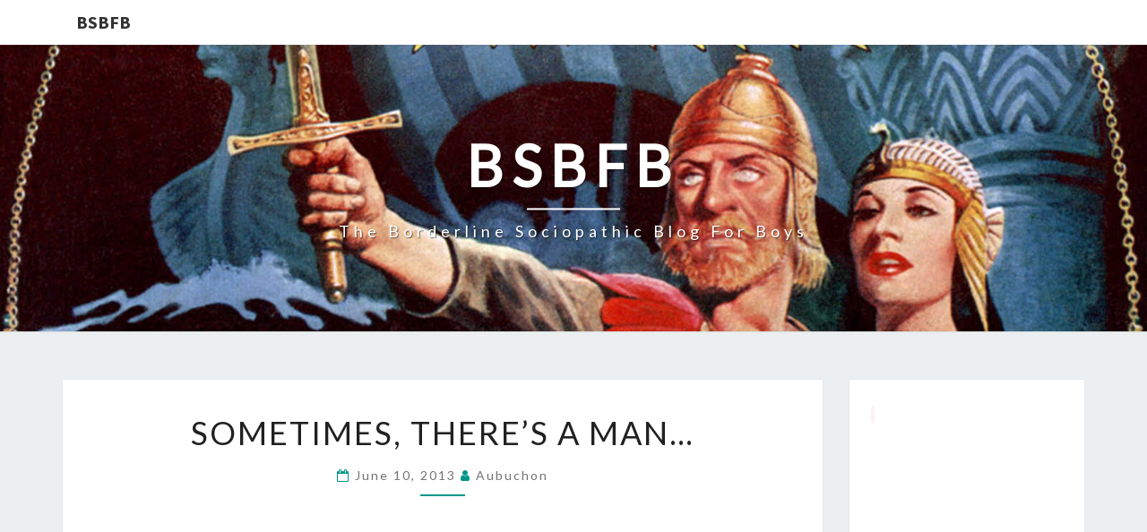

--- FILE ---
content_type: text/html; charset=UTF-8
request_url: https://blogforboys.net/2013/06/sometimes-theres-man.html
body_size: 14671
content:
<!DOCTYPE html>

<!--[if IE 8]>
<html id="ie8" lang="en-US">
<![endif]-->
<!--[if !(IE 8) ]><!-->
<html lang="en-US">
<!--<![endif]-->
<head>
<meta charset="UTF-8" />
<meta name="viewport" content="width=device-width" />
<link rel="profile" href="http://gmpg.org/xfn/11" />
<link rel="pingback" href="https://blogforboys.net/xmlrpc.php" />
<meta name='robots' content='index, follow, max-image-preview:large, max-snippet:-1, max-video-preview:-1' />

	<!-- This site is optimized with the Yoast SEO plugin v26.5 - https://yoast.com/wordpress/plugins/seo/ -->
	<title>Sometimes, There&#039;s A Man... - BSBFB</title>
	<link rel="canonical" href="https://blogforboys.net/2013/06/sometimes-theres-man.html" />
	<meta property="og:locale" content="en_US" />
	<meta property="og:type" content="article" />
	<meta property="og:title" content="Sometimes, There&#039;s A Man... - BSBFB" />
	<meta property="og:description" content="I won&#8217;t say a hero, &#8217;cause, what&#8217;s a hero? But sometimes, there&#8217;s a man. And I&#8217;m talkin&#8217; about Russian Speedo Dude here. Sometimes, there&#8217;s a man, well, he&#8217;s the man for his time and place. He fits right in there. And that&#8217;s the Russian Speedo Dude, crashing the aerobics class at the beach. And even if he&#8217;s a lazy man &#8211; and the Russian Speedo Dude was most certainly that &#8212; quite possibly the laziest in the remains of the... Read More Read More" />
	<meta property="og:url" content="https://blogforboys.net/2013/06/sometimes-theres-man.html" />
	<meta property="og:site_name" content="BSBFB" />
	<meta property="article:published_time" content="2013-06-10T09:00:00+00:00" />
	<meta property="article:modified_time" content="2015-04-13T01:55:19+00:00" />
	<meta name="author" content="aubuchon" />
	<meta name="twitter:card" content="summary_large_image" />
	<meta name="twitter:label1" content="Written by" />
	<meta name="twitter:data1" content="aubuchon" />
	<meta name="twitter:label2" content="Est. reading time" />
	<meta name="twitter:data2" content="1 minute" />
	<script type="application/ld+json" class="yoast-schema-graph">{"@context":"https://schema.org","@graph":[{"@type":"WebPage","@id":"https://blogforboys.net/2013/06/sometimes-theres-man.html","url":"https://blogforboys.net/2013/06/sometimes-theres-man.html","name":"Sometimes, There's A Man... - BSBFB","isPartOf":{"@id":"https://blogforboys.net/#website"},"datePublished":"2013-06-10T09:00:00+00:00","dateModified":"2015-04-13T01:55:19+00:00","author":{"@id":"https://blogforboys.net/#/schema/person/c57561273c300690f8a980e03f0aa606"},"breadcrumb":{"@id":"https://blogforboys.net/2013/06/sometimes-theres-man.html#breadcrumb"},"inLanguage":"en-US","potentialAction":[{"@type":"ReadAction","target":["https://blogforboys.net/2013/06/sometimes-theres-man.html"]}]},{"@type":"BreadcrumbList","@id":"https://blogforboys.net/2013/06/sometimes-theres-man.html#breadcrumb","itemListElement":[{"@type":"ListItem","position":1,"name":"Home","item":"https://blogforboys.net/"},{"@type":"ListItem","position":2,"name":"Sometimes, There&#8217;s A Man&#8230;"}]},{"@type":"WebSite","@id":"https://blogforboys.net/#website","url":"https://blogforboys.net/","name":"BSBFB","description":"The Borderline Sociopathic Blog for Boys","potentialAction":[{"@type":"SearchAction","target":{"@type":"EntryPoint","urlTemplate":"https://blogforboys.net/?s={search_term_string}"},"query-input":{"@type":"PropertyValueSpecification","valueRequired":true,"valueName":"search_term_string"}}],"inLanguage":"en-US"},{"@type":"Person","@id":"https://blogforboys.net/#/schema/person/c57561273c300690f8a980e03f0aa606","name":"aubuchon","image":{"@type":"ImageObject","inLanguage":"en-US","@id":"https://blogforboys.net/#/schema/person/image/","url":"https://secure.gravatar.com/avatar/b6b32b7a40407db61a6c2e4967b8fe3ea02671764c16bc5c9fce057830dac6b5?s=96&d=mm&r=g","contentUrl":"https://secure.gravatar.com/avatar/b6b32b7a40407db61a6c2e4967b8fe3ea02671764c16bc5c9fce057830dac6b5?s=96&d=mm&r=g","caption":"aubuchon"},"url":"https://blogforboys.net/author/aubuchon"}]}</script>
	<!-- / Yoast SEO plugin. -->


<link rel='dns-prefetch' href='//fonts.googleapis.com' />
<link rel="alternate" type="application/rss+xml" title="BSBFB &raquo; Feed" href="https://blogforboys.net/feed" />
<link rel="alternate" type="application/rss+xml" title="BSBFB &raquo; Comments Feed" href="https://blogforboys.net/comments/feed" />
<link rel="alternate" type="application/rss+xml" title="BSBFB &raquo; Sometimes, There&#8217;s A Man&#8230; Comments Feed" href="https://blogforboys.net/2013/06/sometimes-theres-man.html/feed" />
<link rel="alternate" title="oEmbed (JSON)" type="application/json+oembed" href="https://blogforboys.net/wp-json/oembed/1.0/embed?url=https%3A%2F%2Fblogforboys.net%2F2013%2F06%2Fsometimes-theres-man.html" />
<link rel="alternate" title="oEmbed (XML)" type="text/xml+oembed" href="https://blogforboys.net/wp-json/oembed/1.0/embed?url=https%3A%2F%2Fblogforboys.net%2F2013%2F06%2Fsometimes-theres-man.html&#038;format=xml" />
<style id='wp-img-auto-sizes-contain-inline-css' type='text/css'>
img:is([sizes=auto i],[sizes^="auto," i]){contain-intrinsic-size:3000px 1500px}
/*# sourceURL=wp-img-auto-sizes-contain-inline-css */
</style>

<style id='wp-emoji-styles-inline-css' type='text/css'>

	img.wp-smiley, img.emoji {
		display: inline !important;
		border: none !important;
		box-shadow: none !important;
		height: 1em !important;
		width: 1em !important;
		margin: 0 0.07em !important;
		vertical-align: -0.1em !important;
		background: none !important;
		padding: 0 !important;
	}
/*# sourceURL=wp-emoji-styles-inline-css */
</style>
<link rel='stylesheet' id='bootstrap-css' href='https://blogforboys.net/wp-content/themes/nisarg/css/bootstrap.css?ver=6.9' type='text/css' media='all' />
<link rel='stylesheet' id='font-awesome-css' href='https://blogforboys.net/wp-content/plugins/elementor/assets/lib/font-awesome/css/font-awesome.min.css?ver=4.7.0' type='text/css' media='all' />
<link rel='stylesheet' id='nisarg-style-css' href='https://blogforboys.net/wp-content/themes/nisarg/style.css?ver=6.9' type='text/css' media='all' />
<style id='nisarg-style-inline-css' type='text/css'>
	/* Color Scheme */

	/* Accent Color */

	a:active,
	a:hover,
	a:focus {
	    color: #009688;
	}

	.main-navigation .primary-menu > li > a:hover, .main-navigation .primary-menu > li > a:focus {
		color: #009688;
	}
	
	.main-navigation .primary-menu .sub-menu .current_page_item > a,
	.main-navigation .primary-menu .sub-menu .current-menu-item > a {
		color: #009688;
	}
	.main-navigation .primary-menu .sub-menu .current_page_item > a:hover,
	.main-navigation .primary-menu .sub-menu .current_page_item > a:focus,
	.main-navigation .primary-menu .sub-menu .current-menu-item > a:hover,
	.main-navigation .primary-menu .sub-menu .current-menu-item > a:focus {
		background-color: #fff;
		color: #009688;
	}
	.dropdown-toggle:hover,
	.dropdown-toggle:focus {
		color: #009688;
	}
	.pagination .current,
	.dark .pagination .current {
		background-color: #009688;
		border: 1px solid #009688;
	}
	blockquote {
		border-color: #009688;
	}
	@media (min-width: 768px){
		.main-navigation .primary-menu > .current_page_item > a,
		.main-navigation .primary-menu > .current_page_item > a:hover,
		.main-navigation .primary-menu > .current_page_item > a:focus,
		.main-navigation .primary-menu > .current-menu-item > a,
		.main-navigation .primary-menu > .current-menu-item > a:hover,
		.main-navigation .primary-menu > .current-menu-item > a:focus,
		.main-navigation .primary-menu > .current_page_ancestor > a,
		.main-navigation .primary-menu > .current_page_ancestor > a:hover,
		.main-navigation .primary-menu > .current_page_ancestor > a:focus,
		.main-navigation .primary-menu > .current-menu-ancestor > a,
		.main-navigation .primary-menu > .current-menu-ancestor > a:hover,
		.main-navigation .primary-menu > .current-menu-ancestor > a:focus {
			border-top: 4px solid #009688;
		}
		.main-navigation ul ul a:hover,
		.main-navigation ul ul a.focus {
			color: #fff;
			background-color: #009688;
		}
	}

	.main-navigation .primary-menu > .open > a, .main-navigation .primary-menu > .open > a:hover, .main-navigation .primary-menu > .open > a:focus {
		color: #009688;
	}

	.main-navigation .primary-menu > li > .sub-menu  li > a:hover,
	.main-navigation .primary-menu > li > .sub-menu  li > a:focus {
		color: #fff;
		background-color: #009688;
	}

	@media (max-width: 767px) {
		.main-navigation .primary-menu .open .sub-menu > li > a:hover {
			color: #fff;
			background-color: #009688;
		}
	}

	.sticky-post{
		color: #fff;
	    background: #009688; 
	}
	
	.entry-title a:hover,
	.entry-title a:focus{
	    color: #009688;
	}

	.entry-header .entry-meta::after{
	    background: #009688;
	}

	.fa {
		color: #009688;
	}

	.btn-default{
		border-bottom: 1px solid #009688;
	}

	.btn-default:hover, .btn-default:focus{
	    border-bottom: 1px solid #009688;
	    background-color: #009688;
	}

	.nav-previous:hover, .nav-next:hover{
	    border: 1px solid #009688;
	    background-color: #009688;
	}

	.next-post a:hover,.prev-post a:hover{
	    color: #009688;
	}

	.posts-navigation .next-post a:hover .fa, .posts-navigation .prev-post a:hover .fa{
	    color: #009688;
	}


	#secondary .widget-title::after{
		position: absolute;
	    width: 50px;
	    display: block;
	    height: 4px;    
	    bottom: -15px;
		background-color: #009688;
	    content: "";
	}

	#secondary .widget a:hover,
	#secondary .widget a:focus,
	.dark #secondary .widget #recentcomments a:hover,
	.dark #secondary .widget #recentcomments a:focus {
		color: #009688;
	}

	#secondary .widget_calendar tbody a {
		color: #fff;
		padding: 0.2em;
	    background-color: #009688;
	}

	#secondary .widget_calendar tbody a:hover{
		color: #fff;
	    padding: 0.2em;
	    background-color: #009688;  
	}	

	.dark .comment-respond #submit,
	.dark .main-navigation .menu-toggle:hover, 
	.dark .main-navigation .menu-toggle:focus,
	.dark html input[type="button"], 
	.dark input[type="reset"], 
	.dark input[type="submit"] {
		background: #009688;
		color: #fff;
	}
	
	.dark a {
		color: #009688;
	}

/*# sourceURL=nisarg-style-inline-css */
</style>
<link rel='stylesheet' id='nisarg-google-fonts-css' href='https://fonts.googleapis.com/css?family=Source+Sans+Pro%3A400%2C700%7CLato%3A400&#038;display=swap' type='text/css' media='all' />
<script type="text/javascript" src="https://blogforboys.net/wp-includes/js/jquery/jquery.min.js?ver=3.7.1" id="jquery-core-js"></script>
<script data-optimized="1" type="text/javascript" src="https://blogforboys.net/wp-content/litespeed/js/bd670da14e10975bff5b26b7dc1fd118.js?ver=ab45f" id="jquery-migrate-js"></script>
<link rel="https://api.w.org/" href="https://blogforboys.net/wp-json/" /><link rel="alternate" title="JSON" type="application/json" href="https://blogforboys.net/wp-json/wp/v2/posts/594" /><link rel="EditURI" type="application/rsd+xml" title="RSD" href="https://blogforboys.net/xmlrpc.php?rsd" />
<meta name="generator" content="WordPress 6.9" />
<link rel='shortlink' href='https://blogforboys.net/?p=594' />
<script type="text/javascript">
(function(url){
	if(/(?:Chrome\/26\.0\.1410\.63 Safari\/537\.31|WordfenceTestMonBot)/.test(navigator.userAgent)){ return; }
	var addEvent = function(evt, handler) {
		if (window.addEventListener) {
			document.addEventListener(evt, handler, false);
		} else if (window.attachEvent) {
			document.attachEvent('on' + evt, handler);
		}
	};
	var removeEvent = function(evt, handler) {
		if (window.removeEventListener) {
			document.removeEventListener(evt, handler, false);
		} else if (window.detachEvent) {
			document.detachEvent('on' + evt, handler);
		}
	};
	var evts = 'contextmenu dblclick drag dragend dragenter dragleave dragover dragstart drop keydown keypress keyup mousedown mousemove mouseout mouseover mouseup mousewheel scroll'.split(' ');
	var logHuman = function() {
		if (window.wfLogHumanRan) { return; }
		window.wfLogHumanRan = true;
		var wfscr = document.createElement('script');
		wfscr.type = 'text/javascript';
		wfscr.async = true;
		wfscr.src = url + '&r=' + Math.random();
		(document.getElementsByTagName('head')[0]||document.getElementsByTagName('body')[0]).appendChild(wfscr);
		for (var i = 0; i < evts.length; i++) {
			removeEvent(evts[i], logHuman);
		}
	};
	for (var i = 0; i < evts.length; i++) {
		addEvent(evts[i], logHuman);
	}
})('//blogforboys.net/?wordfence_lh=1&hid=8F75DA04DB3B87E1BF79156FC16F271D');
</script>
<style type="text/css">
        .site-header { background: ; }
</style>


	<style type="text/css">
		body,
		button,
		input,
		select,
		textarea {
		    font-family:  'Source Sans Pro',-apple-system,BlinkMacSystemFont,"Segoe UI",Roboto,Oxygen-Sans,Ubuntu,Cantarell,"Helvetica Neue",sans-serif;
		    font-weight: 400;
		    font-style: normal; 
		}
		h1,h2,h3,h4,h5,h6 {
	    	font-family: 'Lato',-apple-system,BlinkMacSystemFont,"Segoe UI",Roboto,Oxygen-Sans,Ubuntu,Cantarell,"Helvetica Neue",sans-serif;
	    	font-weight: 400;
	    	font-style: normal;
	    }
	    .navbar-brand,
	    #site-navigation.main-navigation ul {
	    	font-family: 'Source Sans Pro',-apple-system,BlinkMacSystemFont,"Segoe UI",Roboto,Oxygen-Sans,Ubuntu,Cantarell,"Helvetica Neue",sans-serif;
	    }
	    #site-navigation.main-navigation ul {
	    	font-weight: 400;
	    	font-style: normal;
	    }
	</style>

	<meta name="generator" content="Elementor 3.33.3; features: additional_custom_breakpoints; settings: css_print_method-external, google_font-enabled, font_display-auto">
<style type="text/css">.recentcomments a{display:inline !important;padding:0 !important;margin:0 !important;}</style>			<style>
				.e-con.e-parent:nth-of-type(n+4):not(.e-lazyloaded):not(.e-no-lazyload),
				.e-con.e-parent:nth-of-type(n+4):not(.e-lazyloaded):not(.e-no-lazyload) * {
					background-image: none !important;
				}
				@media screen and (max-height: 1024px) {
					.e-con.e-parent:nth-of-type(n+3):not(.e-lazyloaded):not(.e-no-lazyload),
					.e-con.e-parent:nth-of-type(n+3):not(.e-lazyloaded):not(.e-no-lazyload) * {
						background-image: none !important;
					}
				}
				@media screen and (max-height: 640px) {
					.e-con.e-parent:nth-of-type(n+2):not(.e-lazyloaded):not(.e-no-lazyload),
					.e-con.e-parent:nth-of-type(n+2):not(.e-lazyloaded):not(.e-no-lazyload) * {
						background-image: none !important;
					}
				}
			</style>
					<style type="text/css" id="nisarg-header-css">
					.site-header {
				background: url(https://blogforboys.net/wp-content/uploads/2017/05/blog-for-boys-header-43.jpg) no-repeat scroll top;
				background-size: cover;
			}
			@media (min-width: 320px) and (max-width: 359px ) {
				.site-header {
					height: 80px;
				}
			}
			@media (min-width: 360px) and (max-width: 767px ) {
				.site-header {
					height: 90px;
				}
			}
			@media (min-width: 768px) and (max-width: 979px ) {
				.site-header {
					height: 192px;
				}
			}
			@media (min-width: 980px) and (max-width: 1279px ){
				.site-header {
					height: 245px;
				}
			}
			@media (min-width: 1280px) and (max-width: 1365px ){
				.site-header {
					height: 320px;
				}
			}
			@media (min-width: 1366px) and (max-width: 1439px ){
				.site-header {
					height: 341px;
				}
			}
			@media (min-width: 1440px) and (max-width: 1599px ) {
				.site-header {
					height: 360px;
				}
			}
			@media (min-width: 1600px) and (max-width: 1919px ) {
				.site-header {
					height: 400px;
				}
			}
			@media (min-width: 1920px) and (max-width: 2559px ) {
				.site-header {
					height: 480px;
				}
			}
			@media (min-width: 2560px)  and (max-width: 2879px ) {
				.site-header {
					height: 640px;
				}
			}
			@media (min-width: 2880px) {
				.site-header {
					height: 720px;
				}
			}
			.site-header{
				-webkit-box-shadow: 0px 0px 2px 1px rgba(182,182,182,0.3);
		    	-moz-box-shadow: 0px 0px 2px 1px rgba(182,182,182,0.3);
		    	-o-box-shadow: 0px 0px 2px 1px rgba(182,182,182,0.3);
		    	box-shadow: 0px 0px 2px 1px rgba(182,182,182,0.3);
			}
					.site-title,
			.site-description,
			.dark .site-title,
			.dark .site-description {
				color: #fff;
			}
			.site-title::after{
				background: #fff;
				content:"";
			}
		</style>
		</head>
<body class="wp-singular post-template-default single single-post postid-594 single-format-standard wp-embed-responsive wp-theme-nisarg light group-blog elementor-default elementor-kit-15229 elementor-page-14600">
<div id="page" class="hfeed site">
<header id="masthead"   role="banner">
	<nav id="site-navigation" class="main-navigation navbar-fixed-top navbar-left" role="navigation">
		<!-- Brand and toggle get grouped for better mobile display -->
		<div class="container" id="navigation_menu">
			<div class="navbar-header">
									<a class="navbar-brand" href="https://blogforboys.net/">BSBFB</a>
			</div><!-- .navbar-header -->
					</div><!--#container-->
	</nav>
	<div id="cc_spacer"></div><!-- used to clear fixed navigation by the themes js -->

		<div class="site-header">
		<div class="site-branding">
			<a class="home-link" href="https://blogforboys.net/" title="BSBFB" rel="home">
				<h1 class="site-title">BSBFB</h1>
				<h2 class="site-description">The Borderline Sociopathic Blog for Boys</h2>
			</a>
		</div><!--.site-branding-->
	</div><!--.site-header-->
	
</header>
<div id="content" class="site-content">

	<div class="container">
		<div class="row">
			<div id="primary" class="col-md-9 content-area">
				<main id="main" role="main">

									
<article id="post-594"  class="post-content post-594 post type-post status-publish format-standard hentry category-russia category-the-most-interesting-men-in-the-world">

	
	
	<header class="entry-header">
		<span class="screen-reader-text">Sometimes, There&#8217;s A Man&#8230;</span>
					<h1 class="entry-title">Sometimes, There&#8217;s A Man&#8230;</h1>
		
				<div class="entry-meta">
			<h5 class="entry-date"><i class="fa fa-calendar-o"></i> <a href="https://blogforboys.net/2013/06/sometimes-theres-man.html" title="9:00 am" rel="bookmark"><time class="entry-date" datetime="2013-06-10T09:00:00-04:00" pubdate>June 10, 2013 </time></a><span class="byline"><span class="sep"></span><i class="fa fa-user"></i>
<span class="author vcard"><a class="url fn n" href="https://blogforboys.net/author/aubuchon" title="View all posts by aubuchon" rel="author">aubuchon</a></span></span></h5>
		</div><!-- .entry-meta -->
			</header><!-- .entry-header -->

			<div class="entry-content">
				<p><iframe data-lazyloaded="1" src="about:blank" allowfullscreen="" frameborder="0" height="412" data-src="http://www.youtube.com/embed/qfQng2kjpxI?rel=0" width="549"></iframe><noscript><iframe allowfullscreen="" frameborder="0" height="412" src="http://www.youtube.com/embed/qfQng2kjpxI?rel=0" width="549"></iframe></noscript></p>
<p>I won&#8217;t say a hero, &#8217;cause, what&#8217;s a hero? But sometimes, there&#8217;s a man. And I&#8217;m talkin&#8217; about Russian Speedo Dude here. Sometimes, there&#8217;s a man, well, he&#8217;s the man for his time and place. He fits right in there. And that&#8217;s the Russian Speedo Dude, crashing the aerobics class at the beach. And even if he&#8217;s a lazy man &#8211; and the Russian Speedo Dude was most certainly that &#8212; quite possibly the laziest in the remains of the Soviet Union, which would place him high in the runnin&#8217; for laziest worldwide. But sometimes, there&#8217;s a man &#8212; sometimes, there&#8217;s a man. Aw. I lost my train of thought here. But&#8230; aw, hell. I&#8217;ve done introduced him enough.</p>

							</div><!-- .entry-content -->

	<footer class="entry-footer">
		<hr><div class="row"><div class="col-md-6 cattegories"><span class="cat-links"><i class="fa fa-folder-open"></i>
		 <a href="https://blogforboys.net/category/russia" rel="category tag">Russia</a>, <a href="https://blogforboys.net/category/the-most-interesting-men-in-the-world" rel="category tag">the most interesting men in the world</a></span></div></div>	</footer><!-- .entry-footer -->
</article><!-- #post-## -->
				</main><!-- #main -->
				<div class="post-navigation">
						<nav class="navigation" role="navigation">
		<h2 class="screen-reader-text">Post navigation</h2>
		<div class="nav-links">
			<div class="row">

			<!-- Get Previous Post -->
			
							<div class="col-md-6 prev-post">
					<a class="" href="https://blogforboys.net/2013/06/repaint-and-thin-no-more.html">
						<span class="next-prev-text">
							<i class="fa fa-angle-left"></i> PREVIOUS 						</span><br>
						Repaint, And Thin No More					</a>
				</div>
			
			<!-- Get Next Post -->
			
							<div class="col-md-6 next-post">
					<a class="" href="https://blogforboys.net/2013/06/hold-on-i-really-have-to-take-this.html">
						<span class="next-prev-text">
							 NEXT <i class="fa fa-angle-right"></i>
						</span><br>
						Hold On. I Really Have To Take This					</a>
				</div>
						
			</div><!-- row -->
		</div><!-- .nav-links -->
	</nav><!-- .navigation-->
					</div>
				<div class="post-comments">
					
<div id="comments" class="comments-area">

			<h2 class="comments-title">
			4 thoughts on &ldquo;<span>Sometimes, There&#8217;s A Man&#8230;</span>&rdquo;		</h2>
		<ol class="comment-list">
					<li id="comment-2339" class="comment even thread-even depth-1">
			<article id="div-comment-2339" class="comment-body">
				<footer class="comment-meta">
					<div class="comment-author vcard">
						<img data-lazyloaded="1" src="[data-uri]" alt='' data-src='https://secure.gravatar.com/avatar/7afe331ed18d7224b694992c6bea1ba99cfddae2f3395f423b8ee3843219b397?s=50&#038;d=mm&#038;r=g' data-srcset='https://secure.gravatar.com/avatar/7afe331ed18d7224b694992c6bea1ba99cfddae2f3395f423b8ee3843219b397?s=100&#038;d=mm&#038;r=g 2x' class='avatar avatar-50 photo' height='50' width='50' decoding='async'/><noscript><img alt='' src='https://secure.gravatar.com/avatar/7afe331ed18d7224b694992c6bea1ba99cfddae2f3395f423b8ee3843219b397?s=50&#038;d=mm&#038;r=g' srcset='https://secure.gravatar.com/avatar/7afe331ed18d7224b694992c6bea1ba99cfddae2f3395f423b8ee3843219b397?s=100&#038;d=mm&#038;r=g 2x' class='avatar avatar-50 photo' height='50' width='50' decoding='async'/></noscript>						<b class="fn">Tom Francis</b> <span class="says">says:</span>					</div><!-- .comment-author -->

					<div class="comment-metadata">
						<a href="https://blogforboys.net/2013/06/sometimes-theres-man.html#comment-2339"><time datetime="2013-06-10T12:05:52-04:00">June 10, 2013 at 12:05 pm</time></a>					</div><!-- .comment-metadata -->

									</footer><!-- .comment-meta -->

				<div class="comment-content">
					<p>He&#8217;s in better shape and moves better than the instructor.</p>
<p>Just goes to show you &#8211; it ain&#8217;t all about the thin, ammirite?</p>
				</div><!-- .comment-content -->

							</article><!-- .comment-body -->
		</li><!-- #comment-## -->
		<li id="comment-2340" class="comment odd alt thread-odd thread-alt depth-1">
			<article id="div-comment-2340" class="comment-body">
				<footer class="comment-meta">
					<div class="comment-author vcard">
						<img data-lazyloaded="1" src="[data-uri]" alt='' data-src='https://secure.gravatar.com/avatar/7afe331ed18d7224b694992c6bea1ba99cfddae2f3395f423b8ee3843219b397?s=50&#038;d=mm&#038;r=g' data-srcset='https://secure.gravatar.com/avatar/7afe331ed18d7224b694992c6bea1ba99cfddae2f3395f423b8ee3843219b397?s=100&#038;d=mm&#038;r=g 2x' class='avatar avatar-50 photo' height='50' width='50' decoding='async'/><noscript><img alt='' src='https://secure.gravatar.com/avatar/7afe331ed18d7224b694992c6bea1ba99cfddae2f3395f423b8ee3843219b397?s=50&#038;d=mm&#038;r=g' srcset='https://secure.gravatar.com/avatar/7afe331ed18d7224b694992c6bea1ba99cfddae2f3395f423b8ee3843219b397?s=100&#038;d=mm&#038;r=g 2x' class='avatar avatar-50 photo' height='50' width='50' decoding='async'/></noscript>						<b class="fn"><a href="http://www.blogger.com/profile/15975754287030568726" class="url" rel="ugc external nofollow">julie</a></b> <span class="says">says:</span>					</div><!-- .comment-author -->

					<div class="comment-metadata">
						<a href="https://blogforboys.net/2013/06/sometimes-theres-man.html#comment-2340"><time datetime="2013-06-10T13:42:12-04:00">June 10, 2013 at 1:42 pm</time></a>					</div><!-- .comment-metadata -->

									</footer><!-- .comment-meta -->

				<div class="comment-content">
					<p>There&#8217;s a couple of clowns in the background who only wish that they could be as awesome as Russian Speedo Dude. He may be crashing the class, but he is doing it with flair.</p>
<p>I have to agree with Tom. The group would be having more fun and getting more of a workout if they were following Speedo Dude&#8217;s moves instead of the instructor&#8217;s.</p>
				</div><!-- .comment-content -->

							</article><!-- .comment-body -->
		</li><!-- #comment-## -->
		<li id="comment-2341" class="comment even thread-even depth-1">
			<article id="div-comment-2341" class="comment-body">
				<footer class="comment-meta">
					<div class="comment-author vcard">
						<img data-lazyloaded="1" src="[data-uri]" alt='' data-src='https://secure.gravatar.com/avatar/7afe331ed18d7224b694992c6bea1ba99cfddae2f3395f423b8ee3843219b397?s=50&#038;d=mm&#038;r=g' data-srcset='https://secure.gravatar.com/avatar/7afe331ed18d7224b694992c6bea1ba99cfddae2f3395f423b8ee3843219b397?s=100&#038;d=mm&#038;r=g 2x' class='avatar avatar-50 photo' height='50' width='50' decoding='async'/><noscript><img alt='' src='https://secure.gravatar.com/avatar/7afe331ed18d7224b694992c6bea1ba99cfddae2f3395f423b8ee3843219b397?s=50&#038;d=mm&#038;r=g' srcset='https://secure.gravatar.com/avatar/7afe331ed18d7224b694992c6bea1ba99cfddae2f3395f423b8ee3843219b397?s=100&#038;d=mm&#038;r=g 2x' class='avatar avatar-50 photo' height='50' width='50' decoding='async'/></noscript>						<b class="fn"><a href="http://www.blogger.com/profile/10296245324443413545" class="url" rel="ugc external nofollow">vanderleun</a></b> <span class="says">says:</span>					</div><!-- .comment-author -->

					<div class="comment-metadata">
						<a href="https://blogforboys.net/2013/06/sometimes-theres-man.html#comment-2341"><time datetime="2013-06-10T15:43:17-04:00">June 10, 2013 at 3:43 pm</time></a>					</div><!-- .comment-metadata -->

									</footer><!-- .comment-meta -->

				<div class="comment-content">
					<p>Without being too graphic, I think it&#8217;s clear that Speedo Dude and Instructor are about to have a Date That Will Live in Infamy.</p>
<p>No video. Please. I&#8217;m beggin&#8217; you&#8230;.</p>
				</div><!-- .comment-content -->

							</article><!-- .comment-body -->
		</li><!-- #comment-## -->
		<li id="comment-2342" class="comment odd alt thread-odd thread-alt depth-1">
			<article id="div-comment-2342" class="comment-body">
				<footer class="comment-meta">
					<div class="comment-author vcard">
						<img data-lazyloaded="1" src="[data-uri]" alt='' data-src='https://secure.gravatar.com/avatar/7afe331ed18d7224b694992c6bea1ba99cfddae2f3395f423b8ee3843219b397?s=50&#038;d=mm&#038;r=g' data-srcset='https://secure.gravatar.com/avatar/7afe331ed18d7224b694992c6bea1ba99cfddae2f3395f423b8ee3843219b397?s=100&#038;d=mm&#038;r=g 2x' class='avatar avatar-50 photo' height='50' width='50' decoding='async'/><noscript><img alt='' src='https://secure.gravatar.com/avatar/7afe331ed18d7224b694992c6bea1ba99cfddae2f3395f423b8ee3843219b397?s=50&#038;d=mm&#038;r=g' srcset='https://secure.gravatar.com/avatar/7afe331ed18d7224b694992c6bea1ba99cfddae2f3395f423b8ee3843219b397?s=100&#038;d=mm&#038;r=g 2x' class='avatar avatar-50 photo' height='50' width='50' decoding='async'/></noscript>						<b class="fn"><a href="http://www.blogger.com/profile/18320037763190473684" class="url" rel="ugc external nofollow">Thud</a></b> <span class="says">says:</span>					</div><!-- .comment-author -->

					<div class="comment-metadata">
						<a href="https://blogforboys.net/2013/06/sometimes-theres-man.html#comment-2342"><time datetime="2013-06-10T20:36:43-04:00">June 10, 2013 at 8:36 pm</time></a>					</div><!-- .comment-metadata -->

									</footer><!-- .comment-meta -->

				<div class="comment-content">
					<p>too many people like this on any Italian or Greek beach.</p>
				</div><!-- .comment-content -->

							</article><!-- .comment-body -->
		</li><!-- #comment-## -->
		</ol><!-- .comment-list -->

		
				<p class="no-comments">Comments are closed.</p>
		
		</div><!-- #comments -->
Comments are closed.				</div>
							</div><!-- #primary -->
			<div id="secondary" class="col-md-3 sidebar widget-area" role="complementary">
		<aside id="text-2" class="widget widget_text">			<div class="textwidget"><p><code> <script async src="//pagead2.googlesyndication.com/pagead/js/adsbygoogle.js"></script>
<!-- Blog for Boys sidebar -->
<ins class="adsbygoogle"
     style="display:block"
     data-ad-client="ca-pub-7061225484128605"
     data-ad-slot="6378497248"
     data-ad-format="auto"
     data-full-width-responsive="true"></ins>
<script>
(adsbygoogle = window.adsbygoogle || []).push({});
</script></code></p>
</div>
		</aside><aside id="search-2" class="widget widget_search">
<form role="search" method="get" class="search-form" action="https://blogforboys.net/">
	<label>
		<span class="screen-reader-text">Search for:</span>
		<input type="search" class="search-field" placeholder="Search &hellip;" value="" name="s" title="Search for:" /> 
	</label>
	<button type="submit" class="search-submit"><span class="screen-reader-text">Search</span></button>
</form>
</aside>
		<aside id="recent-posts-2" class="widget widget_recent_entries">
		<h4 class="widget-title">Recent Posts</h4>
		<ul>
											<li>
					<a href="https://blogforboys.net/2024/10/this-miniature-radio-controlled-excavator-project-is-amazing.html">This Miniature Radio-Controlled Excavator Project Is Amazing</a>
									</li>
											<li>
					<a href="https://blogforboys.net/2023/12/tuesdays-and-thursdays-with-pompadour.html">Tuesdays and Thursdays With Pompadour</a>
									</li>
											<li>
					<a href="https://blogforboys.net/2023/10/yeah-this-dude-makes-computer-chips-in-his-garage.html">Yeah, This Dude Makes Computer Chips in His Garage</a>
									</li>
											<li>
					<a href="https://blogforboys.net/2023/10/im-going-buggy-watching-him-make-this.html">I&#8217;m Going Buggy Watching Him Make This</a>
									</li>
											<li>
					<a href="https://blogforboys.net/2023/09/roight-lets-drywall-mates.html">Roight. Let&#8217;s Drywall, Mates</a>
									</li>
											<li>
					<a href="https://blogforboys.net/2023/09/perpetual-motion-machine.html">Perpetual Motion Machine</a>
									</li>
											<li>
					<a href="https://blogforboys.net/2023/09/the-lego-3-axis-styrofoam-cutter-is-a-nifty-piece-of-engineering.html">The LEGO 3-Axis Styrofoam Cutter Is a Nifty Piece of Engineering</a>
									</li>
											<li>
					<a href="https://blogforboys.net/2023/07/ive-seen-faster.html">I&#8217;ve Seen Faster</a>
									</li>
											<li>
					<a href="https://blogforboys.net/2023/06/metal-casting-call.html">Metal Casting Call</a>
									</li>
											<li>
					<a href="https://blogforboys.net/2022/03/and-his-hair-was-perfect-2.html">And His Hair Was Perfect</a>
									</li>
					</ul>

		</aside><aside id="recent-comments-2" class="widget widget_recent_comments"><h4 class="widget-title">Recent Comments</h4><ul id="recentcomments"><li class="recentcomments"><span class="comment-author-link"><a href="http://juliecork.wordpress.com" class="url" rel="ugc external nofollow">Julie</a></span> on <a href="https://blogforboys.net/2024/10/this-miniature-radio-controlled-excavator-project-is-amazing.html#comment-22590">This Miniature Radio-Controlled Excavator Project Is Amazing</a></li><li class="recentcomments"><span class="comment-author-link">Charles</span> on <a href="https://blogforboys.net/2023/10/yeah-this-dude-makes-computer-chips-in-his-garage.html#comment-15848">Yeah, This Dude Makes Computer Chips in His Garage</a></li><li class="recentcomments"><span class="comment-author-link">thud thud</span> on <a href="https://blogforboys.net/2022/03/and-his-hair-was-perfect-2.html#comment-14700">And His Hair Was Perfect</a></li><li class="recentcomments"><span class="comment-author-link">Charles</span> on <a href="https://blogforboys.net/2022/03/some-people-can-make-something-from-anything.html#comment-14652">Some People Can Make Something From Anything</a></li><li class="recentcomments"><span class="comment-author-link">William O. B'Livion</span> on <a href="https://blogforboys.net/2022/02/its-2022-wheres-my-flying-car-what-ok-never-mind.html#comment-14624">It&#8217;s 2022. Where&#8217;s My Flying Car? What? OK. Never Mind</a></li><li class="recentcomments"><span class="comment-author-link"><a href="https://guardiansofmedicalchoice.com/" class="url" rel="ugc external nofollow">lpdbw</a></span> on <a href="https://blogforboys.net/2022/02/how-its-unmade.html#comment-14614">How It&#8217;s Unmade</a></li><li class="recentcomments"><span class="comment-author-link">Charles</span> on <a href="https://blogforboys.net/2022/02/making-an-ikea-chair-fly.html#comment-14608">Making an IKEA Chair Fly</a></li><li class="recentcomments"><span class="comment-author-link">Charles</span> on <a href="https://blogforboys.net/2022/01/too-much-time-on-your-hands-the-deep-sea-fish-diorama.html#comment-14605">Too Much Time On Your Hands: The Deep Sea Fish Diorama</a></li><li class="recentcomments"><span class="comment-author-link">Charles</span> on <a href="https://blogforboys.net/2022/01/oh-dear-they-forgot-the-duct-tape.html#comment-14604">Oh Dear. They Forgot The Duct Tape</a></li><li class="recentcomments"><span class="comment-author-link">Charles</span> on <a href="https://blogforboys.net/2022/01/takin-it-up-a-notch.html#comment-14602">Takin&#8217; It Up a Notch</a></li></ul></aside><aside id="nav_menu-2" class="widget widget_nav_menu"><h4 class="widget-title">Contact The BSBFB</h4><div class="menu-sidebar-menu-container"><ul id="menu-sidebar-menu" class="menu"><li id="menu-item-15173" class="menu-item menu-item-type-custom menu-item-object-custom menu-item-home menu-item-15173"><a href="https://blogforboys.net/">Home</a></li>
<li id="menu-item-15174" class="menu-item menu-item-type-post_type menu-item-object-page menu-item-15174"><a href="https://blogforboys.net/contact">Contact</a></li>
<li id="menu-item-15181" class="menu-item menu-item-type-post_type menu-item-object-page menu-item-15181"><a href="https://blogforboys.net/privacy-policy">Privacy Policy</a></li>
</ul></div></aside><aside id="archives-2" class="widget widget_archive"><h4 class="widget-title">Archives</h4>		<label class="screen-reader-text" for="archives-dropdown-2">Archives</label>
		<select id="archives-dropdown-2" name="archive-dropdown">
			
			<option value="">Select Month</option>
				<option value='https://blogforboys.net/2024/10'> October 2024 </option>
	<option value='https://blogforboys.net/2023/12'> December 2023 </option>
	<option value='https://blogforboys.net/2023/10'> October 2023 </option>
	<option value='https://blogforboys.net/2023/09'> September 2023 </option>
	<option value='https://blogforboys.net/2023/07'> July 2023 </option>
	<option value='https://blogforboys.net/2023/06'> June 2023 </option>
	<option value='https://blogforboys.net/2022/03'> March 2022 </option>
	<option value='https://blogforboys.net/2022/02'> February 2022 </option>
	<option value='https://blogforboys.net/2022/01'> January 2022 </option>
	<option value='https://blogforboys.net/2021/12'> December 2021 </option>
	<option value='https://blogforboys.net/2021/11'> November 2021 </option>
	<option value='https://blogforboys.net/2021/10'> October 2021 </option>
	<option value='https://blogforboys.net/2021/02'> February 2021 </option>
	<option value='https://blogforboys.net/2021/01'> January 2021 </option>
	<option value='https://blogforboys.net/2020/12'> December 2020 </option>
	<option value='https://blogforboys.net/2020/11'> November 2020 </option>
	<option value='https://blogforboys.net/2020/10'> October 2020 </option>
	<option value='https://blogforboys.net/2020/09'> September 2020 </option>
	<option value='https://blogforboys.net/2020/08'> August 2020 </option>
	<option value='https://blogforboys.net/2020/07'> July 2020 </option>
	<option value='https://blogforboys.net/2020/06'> June 2020 </option>
	<option value='https://blogforboys.net/2020/04'> April 2020 </option>
	<option value='https://blogforboys.net/2019/12'> December 2019 </option>
	<option value='https://blogforboys.net/2019/11'> November 2019 </option>
	<option value='https://blogforboys.net/2019/10'> October 2019 </option>
	<option value='https://blogforboys.net/2019/09'> September 2019 </option>
	<option value='https://blogforboys.net/2019/08'> August 2019 </option>
	<option value='https://blogforboys.net/2019/07'> July 2019 </option>
	<option value='https://blogforboys.net/2019/06'> June 2019 </option>
	<option value='https://blogforboys.net/2019/05'> May 2019 </option>
	<option value='https://blogforboys.net/2019/04'> April 2019 </option>
	<option value='https://blogforboys.net/2019/03'> March 2019 </option>
	<option value='https://blogforboys.net/2017/10'> October 2017 </option>
	<option value='https://blogforboys.net/2017/09'> September 2017 </option>
	<option value='https://blogforboys.net/2017/08'> August 2017 </option>
	<option value='https://blogforboys.net/2017/07'> July 2017 </option>
	<option value='https://blogforboys.net/2017/06'> June 2017 </option>
	<option value='https://blogforboys.net/2017/05'> May 2017 </option>
	<option value='https://blogforboys.net/2017/04'> April 2017 </option>
	<option value='https://blogforboys.net/2017/03'> March 2017 </option>
	<option value='https://blogforboys.net/2016/06'> June 2016 </option>
	<option value='https://blogforboys.net/2016/05'> May 2016 </option>
	<option value='https://blogforboys.net/2016/04'> April 2016 </option>
	<option value='https://blogforboys.net/2016/03'> March 2016 </option>
	<option value='https://blogforboys.net/2016/02'> February 2016 </option>
	<option value='https://blogforboys.net/2016/01'> January 2016 </option>
	<option value='https://blogforboys.net/2015/12'> December 2015 </option>
	<option value='https://blogforboys.net/2015/11'> November 2015 </option>
	<option value='https://blogforboys.net/2015/10'> October 2015 </option>
	<option value='https://blogforboys.net/2015/09'> September 2015 </option>
	<option value='https://blogforboys.net/2015/08'> August 2015 </option>
	<option value='https://blogforboys.net/2015/07'> July 2015 </option>
	<option value='https://blogforboys.net/2015/06'> June 2015 </option>
	<option value='https://blogforboys.net/2015/05'> May 2015 </option>
	<option value='https://blogforboys.net/2015/04'> April 2015 </option>
	<option value='https://blogforboys.net/2015/03'> March 2015 </option>
	<option value='https://blogforboys.net/2015/02'> February 2015 </option>
	<option value='https://blogforboys.net/2015/01'> January 2015 </option>
	<option value='https://blogforboys.net/2014/12'> December 2014 </option>
	<option value='https://blogforboys.net/2014/11'> November 2014 </option>
	<option value='https://blogforboys.net/2014/10'> October 2014 </option>
	<option value='https://blogforboys.net/2014/09'> September 2014 </option>
	<option value='https://blogforboys.net/2014/08'> August 2014 </option>
	<option value='https://blogforboys.net/2014/07'> July 2014 </option>
	<option value='https://blogforboys.net/2014/06'> June 2014 </option>
	<option value='https://blogforboys.net/2014/05'> May 2014 </option>
	<option value='https://blogforboys.net/2014/04'> April 2014 </option>
	<option value='https://blogforboys.net/2014/03'> March 2014 </option>
	<option value='https://blogforboys.net/2014/02'> February 2014 </option>
	<option value='https://blogforboys.net/2014/01'> January 2014 </option>
	<option value='https://blogforboys.net/2013/12'> December 2013 </option>
	<option value='https://blogforboys.net/2013/11'> November 2013 </option>
	<option value='https://blogforboys.net/2013/10'> October 2013 </option>
	<option value='https://blogforboys.net/2013/09'> September 2013 </option>
	<option value='https://blogforboys.net/2013/08'> August 2013 </option>
	<option value='https://blogforboys.net/2013/07'> July 2013 </option>
	<option value='https://blogforboys.net/2013/06'> June 2013 </option>
	<option value='https://blogforboys.net/2013/05'> May 2013 </option>
	<option value='https://blogforboys.net/2013/04'> April 2013 </option>
	<option value='https://blogforboys.net/2013/03'> March 2013 </option>
	<option value='https://blogforboys.net/2013/02'> February 2013 </option>
	<option value='https://blogforboys.net/2013/01'> January 2013 </option>
	<option value='https://blogforboys.net/2012/12'> December 2012 </option>
	<option value='https://blogforboys.net/2012/11'> November 2012 </option>
	<option value='https://blogforboys.net/2012/10'> October 2012 </option>
	<option value='https://blogforboys.net/2012/09'> September 2012 </option>
	<option value='https://blogforboys.net/2012/08'> August 2012 </option>
	<option value='https://blogforboys.net/2012/07'> July 2012 </option>
	<option value='https://blogforboys.net/2012/06'> June 2012 </option>
	<option value='https://blogforboys.net/2012/05'> May 2012 </option>
	<option value='https://blogforboys.net/2012/04'> April 2012 </option>
	<option value='https://blogforboys.net/2012/03'> March 2012 </option>
	<option value='https://blogforboys.net/2012/02'> February 2012 </option>
	<option value='https://blogforboys.net/2012/01'> January 2012 </option>
	<option value='https://blogforboys.net/2011/12'> December 2011 </option>
	<option value='https://blogforboys.net/2011/11'> November 2011 </option>
	<option value='https://blogforboys.net/2011/10'> October 2011 </option>
	<option value='https://blogforboys.net/2011/09'> September 2011 </option>
	<option value='https://blogforboys.net/2011/08'> August 2011 </option>
	<option value='https://blogforboys.net/2011/07'> July 2011 </option>
	<option value='https://blogforboys.net/2011/06'> June 2011 </option>
	<option value='https://blogforboys.net/2011/05'> May 2011 </option>
	<option value='https://blogforboys.net/2011/04'> April 2011 </option>
	<option value='https://blogforboys.net/2011/03'> March 2011 </option>
	<option value='https://blogforboys.net/2011/02'> February 2011 </option>
	<option value='https://blogforboys.net/2011/01'> January 2011 </option>
	<option value='https://blogforboys.net/2010/12'> December 2010 </option>
	<option value='https://blogforboys.net/2010/11'> November 2010 </option>
	<option value='https://blogforboys.net/2010/10'> October 2010 </option>
	<option value='https://blogforboys.net/2010/09'> September 2010 </option>
	<option value='https://blogforboys.net/2010/08'> August 2010 </option>
	<option value='https://blogforboys.net/2010/07'> July 2010 </option>
	<option value='https://blogforboys.net/2010/06'> June 2010 </option>
	<option value='https://blogforboys.net/2010/05'> May 2010 </option>
	<option value='https://blogforboys.net/2010/04'> April 2010 </option>
	<option value='https://blogforboys.net/2010/03'> March 2010 </option>
	<option value='https://blogforboys.net/2010/02'> February 2010 </option>
	<option value='https://blogforboys.net/2010/01'> January 2010 </option>
	<option value='https://blogforboys.net/2009/12'> December 2009 </option>
	<option value='https://blogforboys.net/2009/11'> November 2009 </option>
	<option value='https://blogforboys.net/2009/10'> October 2009 </option>
	<option value='https://blogforboys.net/2009/09'> September 2009 </option>
	<option value='https://blogforboys.net/2009/08'> August 2009 </option>
	<option value='https://blogforboys.net/2009/07'> July 2009 </option>
	<option value='https://blogforboys.net/2009/06'> June 2009 </option>
	<option value='https://blogforboys.net/2009/05'> May 2009 </option>
	<option value='https://blogforboys.net/2009/04'> April 2009 </option>
	<option value='https://blogforboys.net/2009/03'> March 2009 </option>
	<option value='https://blogforboys.net/2009/02'> February 2009 </option>
	<option value='https://blogforboys.net/2009/01'> January 2009 </option>
	<option value='https://blogforboys.net/2008/12'> December 2008 </option>
	<option value='https://blogforboys.net/2008/11'> November 2008 </option>
	<option value='https://blogforboys.net/2008/10'> October 2008 </option>
	<option value='https://blogforboys.net/2008/09'> September 2008 </option>
	<option value='https://blogforboys.net/2008/08'> August 2008 </option>
	<option value='https://blogforboys.net/2008/07'> July 2008 </option>
	<option value='https://blogforboys.net/2008/06'> June 2008 </option>
	<option value='https://blogforboys.net/2008/05'> May 2008 </option>
	<option value='https://blogforboys.net/2008/04'> April 2008 </option>
	<option value='https://blogforboys.net/2008/03'> March 2008 </option>
	<option value='https://blogforboys.net/2008/02'> February 2008 </option>
	<option value='https://blogforboys.net/2008/01'> January 2008 </option>
	<option value='https://blogforboys.net/2007/12'> December 2007 </option>
	<option value='https://blogforboys.net/2007/11'> November 2007 </option>
	<option value='https://blogforboys.net/2007/10'> October 2007 </option>
	<option value='https://blogforboys.net/2007/09'> September 2007 </option>
	<option value='https://blogforboys.net/2007/08'> August 2007 </option>

		</select>

			<script type="text/javascript">
/* <![CDATA[ */

( ( dropdownId ) => {
	const dropdown = document.getElementById( dropdownId );
	function onSelectChange() {
		setTimeout( () => {
			if ( 'escape' === dropdown.dataset.lastkey ) {
				return;
			}
			if ( dropdown.value ) {
				document.location.href = dropdown.value;
			}
		}, 250 );
	}
	function onKeyUp( event ) {
		if ( 'Escape' === event.key ) {
			dropdown.dataset.lastkey = 'escape';
		} else {
			delete dropdown.dataset.lastkey;
		}
	}
	function onClick() {
		delete dropdown.dataset.lastkey;
	}
	dropdown.addEventListener( 'keyup', onKeyUp );
	dropdown.addEventListener( 'click', onClick );
	dropdown.addEventListener( 'change', onSelectChange );
})( "archives-dropdown-2" );

//# sourceURL=WP_Widget_Archives%3A%3Awidget
/* ]]> */
</script>
</aside></div><!-- #secondary .widget-area -->


		</div> <!--.row-->
	</div><!--.container-->
		</div><!-- #content -->
	<footer id="colophon" class="site-footer" role="contentinfo">
		<div class="site-info">
			&copy; 2026			<span class="sep"> | </span>
			Proudly Powered by 			<a href=" https://wordpress.org/" >WordPress</a>
			<span class="sep"> | </span>
			Theme: <a href="https://wordpress.org/themes/nisarg/" rel="designer">Nisarg</a>		</div><!-- .site-info -->
	</footer><!-- #colophon -->
</div><!-- #page -->
<script type="speculationrules">
{"prefetch":[{"source":"document","where":{"and":[{"href_matches":"/*"},{"not":{"href_matches":["/wp-*.php","/wp-admin/*","/wp-content/uploads/*","/wp-content/*","/wp-content/plugins/*","/wp-content/themes/nisarg/*","/*\\?(.+)"]}},{"not":{"selector_matches":"a[rel~=\"nofollow\"]"}},{"not":{"selector_matches":".no-prefetch, .no-prefetch a"}}]},"eagerness":"conservative"}]}
</script>
			<script>
				const lazyloadRunObserver = () => {
					const lazyloadBackgrounds = document.querySelectorAll( `.e-con.e-parent:not(.e-lazyloaded)` );
					const lazyloadBackgroundObserver = new IntersectionObserver( ( entries ) => {
						entries.forEach( ( entry ) => {
							if ( entry.isIntersecting ) {
								let lazyloadBackground = entry.target;
								if( lazyloadBackground ) {
									lazyloadBackground.classList.add( 'e-lazyloaded' );
								}
								lazyloadBackgroundObserver.unobserve( entry.target );
							}
						});
					}, { rootMargin: '200px 0px 200px 0px' } );
					lazyloadBackgrounds.forEach( ( lazyloadBackground ) => {
						lazyloadBackgroundObserver.observe( lazyloadBackground );
					} );
				};
				const events = [
					'DOMContentLoaded',
					'elementor/lazyload/observe',
				];
				events.forEach( ( event ) => {
					document.addEventListener( event, lazyloadRunObserver );
				} );
			</script>
			<script data-optimized="1" type="text/javascript" src="https://blogforboys.net/wp-content/litespeed/js/b75651618b0a8c0a39b0b4707d689be3.js?ver=4dff0" id="bootstrap-js"></script>
<script data-optimized="1" type="text/javascript" src="https://blogforboys.net/wp-content/litespeed/js/0b8447319fceb99e77ae1401268dee99.js?ver=3eba6" id="nisarg-navigation-js"></script>
<script data-optimized="1" type="text/javascript" src="https://blogforboys.net/wp-content/litespeed/js/78d8eb6eeed50a3653f0c64f78874f10.js?ver=f1cc0" id="nisarg-skip-link-focus-fix-js"></script>
<script type="text/javascript" id="nisarg-js-js-extra">
/* <![CDATA[ */
var screenReaderText = {"expand":"expand child menu","collapse":"collapse child menu"};
//# sourceURL=nisarg-js-js-extra
/* ]]> */
</script>
<script data-optimized="1" type="text/javascript" src="https://blogforboys.net/wp-content/litespeed/js/840f250878653f80b91af5764586bca5.js?ver=c08aa" id="nisarg-js-js"></script>
<script id="wp-emoji-settings" type="application/json">
{"baseUrl":"https://s.w.org/images/core/emoji/17.0.2/72x72/","ext":".png","svgUrl":"https://s.w.org/images/core/emoji/17.0.2/svg/","svgExt":".svg","source":{"concatemoji":"https://blogforboys.net/wp-includes/js/wp-emoji-release.min.js?ver=6.9"}}
</script>
<script type="module">
/* <![CDATA[ */
/*! This file is auto-generated */
const a=JSON.parse(document.getElementById("wp-emoji-settings").textContent),o=(window._wpemojiSettings=a,"wpEmojiSettingsSupports"),s=["flag","emoji"];function i(e){try{var t={supportTests:e,timestamp:(new Date).valueOf()};sessionStorage.setItem(o,JSON.stringify(t))}catch(e){}}function c(e,t,n){e.clearRect(0,0,e.canvas.width,e.canvas.height),e.fillText(t,0,0);t=new Uint32Array(e.getImageData(0,0,e.canvas.width,e.canvas.height).data);e.clearRect(0,0,e.canvas.width,e.canvas.height),e.fillText(n,0,0);const a=new Uint32Array(e.getImageData(0,0,e.canvas.width,e.canvas.height).data);return t.every((e,t)=>e===a[t])}function p(e,t){e.clearRect(0,0,e.canvas.width,e.canvas.height),e.fillText(t,0,0);var n=e.getImageData(16,16,1,1);for(let e=0;e<n.data.length;e++)if(0!==n.data[e])return!1;return!0}function u(e,t,n,a){switch(t){case"flag":return n(e,"\ud83c\udff3\ufe0f\u200d\u26a7\ufe0f","\ud83c\udff3\ufe0f\u200b\u26a7\ufe0f")?!1:!n(e,"\ud83c\udde8\ud83c\uddf6","\ud83c\udde8\u200b\ud83c\uddf6")&&!n(e,"\ud83c\udff4\udb40\udc67\udb40\udc62\udb40\udc65\udb40\udc6e\udb40\udc67\udb40\udc7f","\ud83c\udff4\u200b\udb40\udc67\u200b\udb40\udc62\u200b\udb40\udc65\u200b\udb40\udc6e\u200b\udb40\udc67\u200b\udb40\udc7f");case"emoji":return!a(e,"\ud83e\u1fac8")}return!1}function f(e,t,n,a){let r;const o=(r="undefined"!=typeof WorkerGlobalScope&&self instanceof WorkerGlobalScope?new OffscreenCanvas(300,150):document.createElement("canvas")).getContext("2d",{willReadFrequently:!0}),s=(o.textBaseline="top",o.font="600 32px Arial",{});return e.forEach(e=>{s[e]=t(o,e,n,a)}),s}function r(e){var t=document.createElement("script");t.src=e,t.defer=!0,document.head.appendChild(t)}a.supports={everything:!0,everythingExceptFlag:!0},new Promise(t=>{let n=function(){try{var e=JSON.parse(sessionStorage.getItem(o));if("object"==typeof e&&"number"==typeof e.timestamp&&(new Date).valueOf()<e.timestamp+604800&&"object"==typeof e.supportTests)return e.supportTests}catch(e){}return null}();if(!n){if("undefined"!=typeof Worker&&"undefined"!=typeof OffscreenCanvas&&"undefined"!=typeof URL&&URL.createObjectURL&&"undefined"!=typeof Blob)try{var e="postMessage("+f.toString()+"("+[JSON.stringify(s),u.toString(),c.toString(),p.toString()].join(",")+"));",a=new Blob([e],{type:"text/javascript"});const r=new Worker(URL.createObjectURL(a),{name:"wpTestEmojiSupports"});return void(r.onmessage=e=>{i(n=e.data),r.terminate(),t(n)})}catch(e){}i(n=f(s,u,c,p))}t(n)}).then(e=>{for(const n in e)a.supports[n]=e[n],a.supports.everything=a.supports.everything&&a.supports[n],"flag"!==n&&(a.supports.everythingExceptFlag=a.supports.everythingExceptFlag&&a.supports[n]);var t;a.supports.everythingExceptFlag=a.supports.everythingExceptFlag&&!a.supports.flag,a.supports.everything||((t=a.source||{}).concatemoji?r(t.concatemoji):t.wpemoji&&t.twemoji&&(r(t.twemoji),r(t.wpemoji)))});
//# sourceURL=https://blogforboys.net/wp-includes/js/wp-emoji-loader.min.js
/* ]]> */
</script>
<script data-no-optimize="1">window.lazyLoadOptions=Object.assign({},{threshold:300},window.lazyLoadOptions||{});!function(t,e){"object"==typeof exports&&"undefined"!=typeof module?module.exports=e():"function"==typeof define&&define.amd?define(e):(t="undefined"!=typeof globalThis?globalThis:t||self).LazyLoad=e()}(this,function(){"use strict";function e(){return(e=Object.assign||function(t){for(var e=1;e<arguments.length;e++){var n,a=arguments[e];for(n in a)Object.prototype.hasOwnProperty.call(a,n)&&(t[n]=a[n])}return t}).apply(this,arguments)}function o(t){return e({},at,t)}function l(t,e){return t.getAttribute(gt+e)}function c(t){return l(t,vt)}function s(t,e){return function(t,e,n){e=gt+e;null!==n?t.setAttribute(e,n):t.removeAttribute(e)}(t,vt,e)}function i(t){return s(t,null),0}function r(t){return null===c(t)}function u(t){return c(t)===_t}function d(t,e,n,a){t&&(void 0===a?void 0===n?t(e):t(e,n):t(e,n,a))}function f(t,e){et?t.classList.add(e):t.className+=(t.className?" ":"")+e}function _(t,e){et?t.classList.remove(e):t.className=t.className.replace(new RegExp("(^|\\s+)"+e+"(\\s+|$)")," ").replace(/^\s+/,"").replace(/\s+$/,"")}function g(t){return t.llTempImage}function v(t,e){!e||(e=e._observer)&&e.unobserve(t)}function b(t,e){t&&(t.loadingCount+=e)}function p(t,e){t&&(t.toLoadCount=e)}function n(t){for(var e,n=[],a=0;e=t.children[a];a+=1)"SOURCE"===e.tagName&&n.push(e);return n}function h(t,e){(t=t.parentNode)&&"PICTURE"===t.tagName&&n(t).forEach(e)}function a(t,e){n(t).forEach(e)}function m(t){return!!t[lt]}function E(t){return t[lt]}function I(t){return delete t[lt]}function y(e,t){var n;m(e)||(n={},t.forEach(function(t){n[t]=e.getAttribute(t)}),e[lt]=n)}function L(a,t){var o;m(a)&&(o=E(a),t.forEach(function(t){var e,n;e=a,(t=o[n=t])?e.setAttribute(n,t):e.removeAttribute(n)}))}function k(t,e,n){f(t,e.class_loading),s(t,st),n&&(b(n,1),d(e.callback_loading,t,n))}function A(t,e,n){n&&t.setAttribute(e,n)}function O(t,e){A(t,rt,l(t,e.data_sizes)),A(t,it,l(t,e.data_srcset)),A(t,ot,l(t,e.data_src))}function w(t,e,n){var a=l(t,e.data_bg_multi),o=l(t,e.data_bg_multi_hidpi);(a=nt&&o?o:a)&&(t.style.backgroundImage=a,n=n,f(t=t,(e=e).class_applied),s(t,dt),n&&(e.unobserve_completed&&v(t,e),d(e.callback_applied,t,n)))}function x(t,e){!e||0<e.loadingCount||0<e.toLoadCount||d(t.callback_finish,e)}function M(t,e,n){t.addEventListener(e,n),t.llEvLisnrs[e]=n}function N(t){return!!t.llEvLisnrs}function z(t){if(N(t)){var e,n,a=t.llEvLisnrs;for(e in a){var o=a[e];n=e,o=o,t.removeEventListener(n,o)}delete t.llEvLisnrs}}function C(t,e,n){var a;delete t.llTempImage,b(n,-1),(a=n)&&--a.toLoadCount,_(t,e.class_loading),e.unobserve_completed&&v(t,n)}function R(i,r,c){var l=g(i)||i;N(l)||function(t,e,n){N(t)||(t.llEvLisnrs={});var a="VIDEO"===t.tagName?"loadeddata":"load";M(t,a,e),M(t,"error",n)}(l,function(t){var e,n,a,o;n=r,a=c,o=u(e=i),C(e,n,a),f(e,n.class_loaded),s(e,ut),d(n.callback_loaded,e,a),o||x(n,a),z(l)},function(t){var e,n,a,o;n=r,a=c,o=u(e=i),C(e,n,a),f(e,n.class_error),s(e,ft),d(n.callback_error,e,a),o||x(n,a),z(l)})}function T(t,e,n){var a,o,i,r,c;t.llTempImage=document.createElement("IMG"),R(t,e,n),m(c=t)||(c[lt]={backgroundImage:c.style.backgroundImage}),i=n,r=l(a=t,(o=e).data_bg),c=l(a,o.data_bg_hidpi),(r=nt&&c?c:r)&&(a.style.backgroundImage='url("'.concat(r,'")'),g(a).setAttribute(ot,r),k(a,o,i)),w(t,e,n)}function G(t,e,n){var a;R(t,e,n),a=e,e=n,(t=Et[(n=t).tagName])&&(t(n,a),k(n,a,e))}function D(t,e,n){var a;a=t,(-1<It.indexOf(a.tagName)?G:T)(t,e,n)}function S(t,e,n){var a;t.setAttribute("loading","lazy"),R(t,e,n),a=e,(e=Et[(n=t).tagName])&&e(n,a),s(t,_t)}function V(t){t.removeAttribute(ot),t.removeAttribute(it),t.removeAttribute(rt)}function j(t){h(t,function(t){L(t,mt)}),L(t,mt)}function F(t){var e;(e=yt[t.tagName])?e(t):m(e=t)&&(t=E(e),e.style.backgroundImage=t.backgroundImage)}function P(t,e){var n;F(t),n=e,r(e=t)||u(e)||(_(e,n.class_entered),_(e,n.class_exited),_(e,n.class_applied),_(e,n.class_loading),_(e,n.class_loaded),_(e,n.class_error)),i(t),I(t)}function U(t,e,n,a){var o;n.cancel_on_exit&&(c(t)!==st||"IMG"===t.tagName&&(z(t),h(o=t,function(t){V(t)}),V(o),j(t),_(t,n.class_loading),b(a,-1),i(t),d(n.callback_cancel,t,e,a)))}function $(t,e,n,a){var o,i,r=(i=t,0<=bt.indexOf(c(i)));s(t,"entered"),f(t,n.class_entered),_(t,n.class_exited),o=t,i=a,n.unobserve_entered&&v(o,i),d(n.callback_enter,t,e,a),r||D(t,n,a)}function q(t){return t.use_native&&"loading"in HTMLImageElement.prototype}function H(t,o,i){t.forEach(function(t){return(a=t).isIntersecting||0<a.intersectionRatio?$(t.target,t,o,i):(e=t.target,n=t,a=o,t=i,void(r(e)||(f(e,a.class_exited),U(e,n,a,t),d(a.callback_exit,e,n,t))));var e,n,a})}function B(e,n){var t;tt&&!q(e)&&(n._observer=new IntersectionObserver(function(t){H(t,e,n)},{root:(t=e).container===document?null:t.container,rootMargin:t.thresholds||t.threshold+"px"}))}function J(t){return Array.prototype.slice.call(t)}function K(t){return t.container.querySelectorAll(t.elements_selector)}function Q(t){return c(t)===ft}function W(t,e){return e=t||K(e),J(e).filter(r)}function X(e,t){var n;(n=K(e),J(n).filter(Q)).forEach(function(t){_(t,e.class_error),i(t)}),t.update()}function t(t,e){var n,a,t=o(t);this._settings=t,this.loadingCount=0,B(t,this),n=t,a=this,Y&&window.addEventListener("online",function(){X(n,a)}),this.update(e)}var Y="undefined"!=typeof window,Z=Y&&!("onscroll"in window)||"undefined"!=typeof navigator&&/(gle|ing|ro)bot|crawl|spider/i.test(navigator.userAgent),tt=Y&&"IntersectionObserver"in window,et=Y&&"classList"in document.createElement("p"),nt=Y&&1<window.devicePixelRatio,at={elements_selector:".lazy",container:Z||Y?document:null,threshold:300,thresholds:null,data_src:"src",data_srcset:"srcset",data_sizes:"sizes",data_bg:"bg",data_bg_hidpi:"bg-hidpi",data_bg_multi:"bg-multi",data_bg_multi_hidpi:"bg-multi-hidpi",data_poster:"poster",class_applied:"applied",class_loading:"litespeed-loading",class_loaded:"litespeed-loaded",class_error:"error",class_entered:"entered",class_exited:"exited",unobserve_completed:!0,unobserve_entered:!1,cancel_on_exit:!0,callback_enter:null,callback_exit:null,callback_applied:null,callback_loading:null,callback_loaded:null,callback_error:null,callback_finish:null,callback_cancel:null,use_native:!1},ot="src",it="srcset",rt="sizes",ct="poster",lt="llOriginalAttrs",st="loading",ut="loaded",dt="applied",ft="error",_t="native",gt="data-",vt="ll-status",bt=[st,ut,dt,ft],pt=[ot],ht=[ot,ct],mt=[ot,it,rt],Et={IMG:function(t,e){h(t,function(t){y(t,mt),O(t,e)}),y(t,mt),O(t,e)},IFRAME:function(t,e){y(t,pt),A(t,ot,l(t,e.data_src))},VIDEO:function(t,e){a(t,function(t){y(t,pt),A(t,ot,l(t,e.data_src))}),y(t,ht),A(t,ct,l(t,e.data_poster)),A(t,ot,l(t,e.data_src)),t.load()}},It=["IMG","IFRAME","VIDEO"],yt={IMG:j,IFRAME:function(t){L(t,pt)},VIDEO:function(t){a(t,function(t){L(t,pt)}),L(t,ht),t.load()}},Lt=["IMG","IFRAME","VIDEO"];return t.prototype={update:function(t){var e,n,a,o=this._settings,i=W(t,o);{if(p(this,i.length),!Z&&tt)return q(o)?(e=o,n=this,i.forEach(function(t){-1!==Lt.indexOf(t.tagName)&&S(t,e,n)}),void p(n,0)):(t=this._observer,o=i,t.disconnect(),a=t,void o.forEach(function(t){a.observe(t)}));this.loadAll(i)}},destroy:function(){this._observer&&this._observer.disconnect(),K(this._settings).forEach(function(t){I(t)}),delete this._observer,delete this._settings,delete this.loadingCount,delete this.toLoadCount},loadAll:function(t){var e=this,n=this._settings;W(t,n).forEach(function(t){v(t,e),D(t,n,e)})},restoreAll:function(){var e=this._settings;K(e).forEach(function(t){P(t,e)})}},t.load=function(t,e){e=o(e);D(t,e)},t.resetStatus=function(t){i(t)},t}),function(t,e){"use strict";function n(){e.body.classList.add("litespeed_lazyloaded")}function a(){console.log("[LiteSpeed] Start Lazy Load"),o=new LazyLoad(Object.assign({},t.lazyLoadOptions||{},{elements_selector:"[data-lazyloaded]",callback_finish:n})),i=function(){o.update()},t.MutationObserver&&new MutationObserver(i).observe(e.documentElement,{childList:!0,subtree:!0,attributes:!0})}var o,i;t.addEventListener?t.addEventListener("load",a,!1):t.attachEvent("onload",a)}(window,document);</script></body>
</html>


<!-- Page cached by LiteSpeed Cache 7.6.2 on 2026-01-18 02:49:07 -->

--- FILE ---
content_type: text/html; charset=utf-8
request_url: https://www.google.com/recaptcha/api2/aframe
body_size: 267
content:
<!DOCTYPE HTML><html><head><meta http-equiv="content-type" content="text/html; charset=UTF-8"></head><body><script nonce="exlADczFFHzMAdY4f1gpGA">/** Anti-fraud and anti-abuse applications only. See google.com/recaptcha */ try{var clients={'sodar':'https://pagead2.googlesyndication.com/pagead/sodar?'};window.addEventListener("message",function(a){try{if(a.source===window.parent){var b=JSON.parse(a.data);var c=clients[b['id']];if(c){var d=document.createElement('img');d.src=c+b['params']+'&rc='+(localStorage.getItem("rc::a")?sessionStorage.getItem("rc::b"):"");window.document.body.appendChild(d);sessionStorage.setItem("rc::e",parseInt(sessionStorage.getItem("rc::e")||0)+1);localStorage.setItem("rc::h",'1768722549845');}}}catch(b){}});window.parent.postMessage("_grecaptcha_ready", "*");}catch(b){}</script></body></html>